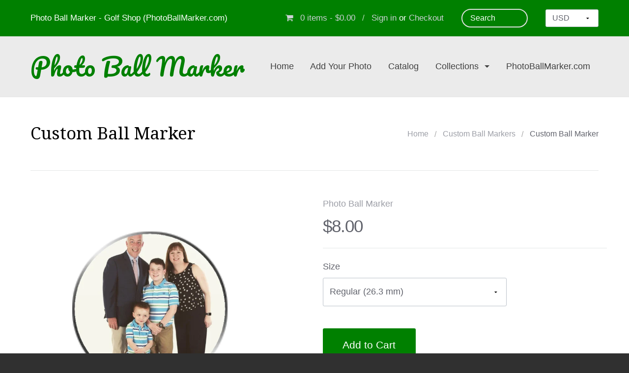

--- FILE ---
content_type: text/html; charset=utf-8
request_url: https://shop.photoballmarker.com/products/sj7tppt-203
body_size: 15701
content:
<!DOCTYPE html>

























































<!-- Providence 4.6.1 Shopify theme by Empyre - http://empy.re -->
<!-- Proudly powered by Shopify - http://empy.re/shopify -->

<html class="no-js">
  <head>
    


<!-- Global site tag (gtag.js) - Google AdWords: 963167196 -->
<script async src="https://www.googletagmanager.com/gtag/js?id=AW-963167196"></script>
<script>
  window.dataLayer = window.dataLayer || [];
  function gtag(){dataLayer.push(arguments);}
  gtag('js', new Date());

  gtag('config', 'AW-963167196');
</script>


    <meta name="google-site-verification" content="DgMTZUJI4pO_YU5G9yyUPuj0ME5nvQ0g6cLWTvfj6Ug" />
    
<meta charset="utf-8">
<meta http-equiv="X-UA-Compatible" content="IE=edge,chrome=1">
<meta name="viewport" content="width=device-width, initial-scale=1">



<title>Custom Ball Marker | Photo Ball Marker</title>



  <meta name="description" content="Upload and edit your photo to build your custom golf ball marker.">




  <meta property="og:type" content="product">
  <meta property="og:title" content="Custom Ball Marker">
  <meta property="og:url" content="https://shop.photoballmarker.com/products/sj7tppt-203">
  <meta property="og:description" content="Upload and edit your photo to build your custom golf ball marker.">
  
    <meta property="og:image" content="http://shop.photoballmarker.com/cdn/shop/products/4351_CAPTFRON_1569693561.4497_grande.jpg?v=1569693564">
    <meta property="og:image:secure_url" content="https://shop.photoballmarker.com/cdn/shop/products/4351_CAPTFRON_1569693561.4497_grande.jpg?v=1569693564">
  
  <meta property="og:price:amount" content="8.00">
  <meta property="og:price:currency" content="USD">

<meta property="og:site_name" content="Photo Ball Marker">



  <meta name="twitter:card" content="summary">



  <meta name="twitter:title" content="Custom Ball Marker">
  <meta name="twitter:description" content="Upload and edit your photo to build your custom golf ball marker.">
  <meta name="twitter:image" content="https://shop.photoballmarker.com/cdn/shop/products/4351_CAPTFRON_1569693561.4497_large.jpg?v=1569693564">
  <meta name="twitter:image:width" content="480">
  <meta name="twitter:image:height" content="480">



<link rel="canonical" href="https://shop.photoballmarker.com/products/sj7tppt-203">


  <link rel="shortcut icon" href="//shop.photoballmarker.com/cdn/shop/t/25/assets/favicon.png?v=38696845848450489771483730946" type="image/png" />
  
    <link href="//maxcdn.bootstrapcdn.com/font-awesome/4.5.0/css/font-awesome.min.css" rel="stylesheet" type="text/css" media="all" />

<link href="//shop.photoballmarker.com/cdn/shop/t/25/assets/vendor.min.css?v=39699390629840417891481870034" rel="stylesheet" type="text/css" media="all" />
<link href="//shop.photoballmarker.com/cdn/shop/t/25/assets/app-base.min.css?v=5474884980864643291481870031" rel="stylesheet" type="text/css" media="all" />
<link href="//shop.photoballmarker.com/cdn/shop/t/25/assets/app-settings.scss.css?v=147090221767778533571674756220" rel="stylesheet" type="text/css" media="all" />
<link href="//shop.photoballmarker.com/cdn/shop/t/25/assets/app-custom-styles.scss.css?v=59671943517357843591481870037" rel="stylesheet" type="text/css" media="all" />












<link href="//fonts.googleapis.com/css?family=Pacifico" rel="stylesheet" type="text/css">

<link href="//fonts.googleapis.com/css?family=Droid+Serif" rel="stylesheet" type="text/css">

    <script src="//shop.photoballmarker.com/cdn/shop/t/25/assets/modernizr.min.js?v=92432291830487789671481870034" type="text/javascript"></script>
<script type="text/javascript">
  var Empyre = Empyre || {};

  Empyre.Theme = {
    name: "Providence",
    version: "4.6.1",
    config: {
      cartType: "default",
      currencyFormat: "money_format",
      debugMode: true,
      indexProductsLimit: 4,
      multicurrencyEnabled: true,
      productQtySelectMax: 10,
      productFIZoomEnabled: false,
      productSetVariantFromSecondary: false,
      productUnavailablePriceStyle: "integer"
    },
    current: {
      article: null,
      product: {"id":4167345242179,"title":"Custom Ball Marker","handle":"sj7tppt-203","description":"\u003cdiv id=\"QSMZ_NObutton_6692\"\u003e\u003c\/div\u003e\u003cp\u003eUpload and edit your photo to build your custom golf ball marker.\u003c\/p\u003e","published_at":"2019-09-28T10:59:23-07:00","created_at":"2019-09-28T10:59:23-07:00","vendor":"Photo Ball Marker","type":"Custom Ball Markers","tags":["hideme"],"price":800,"price_min":800,"price_max":1200,"available":true,"price_varies":true,"compare_at_price":null,"compare_at_price_min":0,"compare_at_price_max":0,"compare_at_price_varies":false,"variants":[{"id":30296225153091,"title":"Regular (26.3 mm)","option1":"Regular (26.3 mm)","option2":null,"option3":null,"sku":"","requires_shipping":true,"taxable":false,"featured_image":null,"available":true,"name":"Custom Ball Marker - Regular (26.3 mm)","public_title":"Regular (26.3 mm)","options":["Regular (26.3 mm)"],"price":800,"weight":9,"compare_at_price":null,"inventory_quantity":0,"inventory_management":null,"inventory_policy":"deny","barcode":"","requires_selling_plan":false,"selling_plan_allocations":[]},{"id":30296225185859,"title":"Jumbo (40 mm)","option1":"Jumbo (40 mm)","option2":null,"option3":null,"sku":"","requires_shipping":true,"taxable":false,"featured_image":null,"available":true,"name":"Custom Ball Marker - Jumbo (40 mm)","public_title":"Jumbo (40 mm)","options":["Jumbo (40 mm)"],"price":1200,"weight":17,"compare_at_price":null,"inventory_quantity":1,"inventory_management":null,"inventory_policy":"deny","barcode":"","requires_selling_plan":false,"selling_plan_allocations":[]}],"images":["\/\/shop.photoballmarker.com\/cdn\/shop\/products\/4351_CAPTFRON_1569693561.4497.jpg?v=1569693564"],"featured_image":"\/\/shop.photoballmarker.com\/cdn\/shop\/products\/4351_CAPTFRON_1569693561.4497.jpg?v=1569693564","options":["Size"],"media":[{"alt":null,"id":2574138638403,"position":1,"preview_image":{"aspect_ratio":1.143,"height":700,"width":800,"src":"\/\/shop.photoballmarker.com\/cdn\/shop\/products\/4351_CAPTFRON_1569693561.4497.jpg?v=1569693564"},"aspect_ratio":1.143,"height":700,"media_type":"image","src":"\/\/shop.photoballmarker.com\/cdn\/shop\/products\/4351_CAPTFRON_1569693561.4497.jpg?v=1569693564","width":800}],"requires_selling_plan":false,"selling_plan_groups":[],"content":"\u003cdiv id=\"QSMZ_NObutton_6692\"\u003e\u003c\/div\u003e\u003cp\u003eUpload and edit your photo to build your custom golf ball marker.\u003c\/p\u003e"},
      collection: null,
      customerLoggedIn: false
    },
    shop: {
      currency: "USD",
      defaultCurrency: "USD" || "USD",
      domain: "shop.photoballmarker.com",
      moneyFormat: "${{amount}}",
      moneyWithCurrencyFormat: "${{amount}} USD",
      name: "Photo Ball Marker",
      url: "https://shop.photoballmarker.com"
    },
    locale: {
      cart: {
        ajax: {
          addError: "An error has occurred. {{ product_title }} could not be added to your cart.",
          addSuccess: "{{ product_title }} {{ variant_title }} has been added to your cart (x{{ product_quantity }}). {{ view_cart_link }}",
          addWithVariants: "{{ product_title }} has multiple variants. Please visit the product detail page to select your preference. {{ view_product_link }}",
          viewCartLink: "View Cart",
          viewProductLink: "View Product Details"
        },
        item_count: {
          zero: "0 items",
          one: "1 item",
          other: "{{ count }} items"
        },
        removeItemPrompt: "Are you sure you want to remove {{ product_title }} {{ variant_title }} from your cart?"
      },
      orderNotes: {
        add: "Add Note",
        edit: "Edit Note",
        save: "Save Note"
      },
      products: {
        addToCart: "Add to Cart",
        addToCartAdding: "Adding",
        soldOut: "Sold Out",
        unavailable: "Unavailable"
      },
      shippingCalculator: {
        findRates: "Find Rates",
        searching: "Searching",
        rates: {
          zero: "There are currently no rates available for {{ destination }}. Please contact us for more information.",
          one: "Shipping to {{ destination }}:",
          other: "There are {{ count }} rates available for {{ destination }} (you will be able to select your preferred method during checkout):"
        }
      }
    }
  };
</script>
    <script>/*storm-design*/var Shopify = Shopify || {};Shopify.$CheckOutElements = '.storm-checkout,#cart-checkout,[href$="checkout"],[name="checkout"] ';/*/storm-design*/</script> 
 <script>window.performance && window.performance.mark && window.performance.mark('shopify.content_for_header.start');</script><meta id="shopify-digital-wallet" name="shopify-digital-wallet" content="/16163693/digital_wallets/dialog">
<meta name="shopify-checkout-api-token" content="ef95f441f95c53e239d43040722bf48e">
<meta id="in-context-paypal-metadata" data-shop-id="16163693" data-venmo-supported="false" data-environment="production" data-locale="en_US" data-paypal-v4="true" data-currency="USD">
<link rel="alternate" type="application/json+oembed" href="https://shop.photoballmarker.com/products/sj7tppt-203.oembed">
<script async="async" src="/checkouts/internal/preloads.js?locale=en-US"></script>
<link rel="preconnect" href="https://shop.app" crossorigin="anonymous">
<script async="async" src="https://shop.app/checkouts/internal/preloads.js?locale=en-US&shop_id=16163693" crossorigin="anonymous"></script>
<script id="apple-pay-shop-capabilities" type="application/json">{"shopId":16163693,"countryCode":"US","currencyCode":"USD","merchantCapabilities":["supports3DS"],"merchantId":"gid:\/\/shopify\/Shop\/16163693","merchantName":"Photo Ball Marker","requiredBillingContactFields":["postalAddress","email"],"requiredShippingContactFields":["postalAddress","email"],"shippingType":"shipping","supportedNetworks":["visa","masterCard","amex","discover","elo","jcb"],"total":{"type":"pending","label":"Photo Ball Marker","amount":"1.00"},"shopifyPaymentsEnabled":true,"supportsSubscriptions":true}</script>
<script id="shopify-features" type="application/json">{"accessToken":"ef95f441f95c53e239d43040722bf48e","betas":["rich-media-storefront-analytics"],"domain":"shop.photoballmarker.com","predictiveSearch":true,"shopId":16163693,"locale":"en"}</script>
<script>var Shopify = Shopify || {};
Shopify.shop = "photo-ball-marker.myshopify.com";
Shopify.locale = "en";
Shopify.currency = {"active":"USD","rate":"1.0"};
Shopify.country = "US";
Shopify.theme = {"name":"PhotoBallMarker","id":156446150,"schema_name":null,"schema_version":null,"theme_store_id":587,"role":"main"};
Shopify.theme.handle = "null";
Shopify.theme.style = {"id":null,"handle":null};
Shopify.cdnHost = "shop.photoballmarker.com/cdn";
Shopify.routes = Shopify.routes || {};
Shopify.routes.root = "/";</script>
<script type="module">!function(o){(o.Shopify=o.Shopify||{}).modules=!0}(window);</script>
<script>!function(o){function n(){var o=[];function n(){o.push(Array.prototype.slice.apply(arguments))}return n.q=o,n}var t=o.Shopify=o.Shopify||{};t.loadFeatures=n(),t.autoloadFeatures=n()}(window);</script>
<script>
  window.ShopifyPay = window.ShopifyPay || {};
  window.ShopifyPay.apiHost = "shop.app\/pay";
  window.ShopifyPay.redirectState = null;
</script>
<script id="shop-js-analytics" type="application/json">{"pageType":"product"}</script>
<script defer="defer" async type="module" src="//shop.photoballmarker.com/cdn/shopifycloud/shop-js/modules/v2/client.init-shop-cart-sync_BApSsMSl.en.esm.js"></script>
<script defer="defer" async type="module" src="//shop.photoballmarker.com/cdn/shopifycloud/shop-js/modules/v2/chunk.common_CBoos6YZ.esm.js"></script>
<script type="module">
  await import("//shop.photoballmarker.com/cdn/shopifycloud/shop-js/modules/v2/client.init-shop-cart-sync_BApSsMSl.en.esm.js");
await import("//shop.photoballmarker.com/cdn/shopifycloud/shop-js/modules/v2/chunk.common_CBoos6YZ.esm.js");

  window.Shopify.SignInWithShop?.initShopCartSync?.({"fedCMEnabled":true,"windoidEnabled":true});

</script>
<script>
  window.Shopify = window.Shopify || {};
  if (!window.Shopify.featureAssets) window.Shopify.featureAssets = {};
  window.Shopify.featureAssets['shop-js'] = {"shop-cart-sync":["modules/v2/client.shop-cart-sync_DJczDl9f.en.esm.js","modules/v2/chunk.common_CBoos6YZ.esm.js"],"init-fed-cm":["modules/v2/client.init-fed-cm_BzwGC0Wi.en.esm.js","modules/v2/chunk.common_CBoos6YZ.esm.js"],"init-windoid":["modules/v2/client.init-windoid_BS26ThXS.en.esm.js","modules/v2/chunk.common_CBoos6YZ.esm.js"],"init-shop-email-lookup-coordinator":["modules/v2/client.init-shop-email-lookup-coordinator_DFwWcvrS.en.esm.js","modules/v2/chunk.common_CBoos6YZ.esm.js"],"shop-cash-offers":["modules/v2/client.shop-cash-offers_DthCPNIO.en.esm.js","modules/v2/chunk.common_CBoos6YZ.esm.js","modules/v2/chunk.modal_Bu1hFZFC.esm.js"],"shop-button":["modules/v2/client.shop-button_D_JX508o.en.esm.js","modules/v2/chunk.common_CBoos6YZ.esm.js"],"shop-toast-manager":["modules/v2/client.shop-toast-manager_tEhgP2F9.en.esm.js","modules/v2/chunk.common_CBoos6YZ.esm.js"],"avatar":["modules/v2/client.avatar_BTnouDA3.en.esm.js"],"pay-button":["modules/v2/client.pay-button_BuNmcIr_.en.esm.js","modules/v2/chunk.common_CBoos6YZ.esm.js"],"init-shop-cart-sync":["modules/v2/client.init-shop-cart-sync_BApSsMSl.en.esm.js","modules/v2/chunk.common_CBoos6YZ.esm.js"],"shop-login-button":["modules/v2/client.shop-login-button_DwLgFT0K.en.esm.js","modules/v2/chunk.common_CBoos6YZ.esm.js","modules/v2/chunk.modal_Bu1hFZFC.esm.js"],"init-customer-accounts-sign-up":["modules/v2/client.init-customer-accounts-sign-up_TlVCiykN.en.esm.js","modules/v2/client.shop-login-button_DwLgFT0K.en.esm.js","modules/v2/chunk.common_CBoos6YZ.esm.js","modules/v2/chunk.modal_Bu1hFZFC.esm.js"],"init-shop-for-new-customer-accounts":["modules/v2/client.init-shop-for-new-customer-accounts_DrjXSI53.en.esm.js","modules/v2/client.shop-login-button_DwLgFT0K.en.esm.js","modules/v2/chunk.common_CBoos6YZ.esm.js","modules/v2/chunk.modal_Bu1hFZFC.esm.js"],"init-customer-accounts":["modules/v2/client.init-customer-accounts_C0Oh2ljF.en.esm.js","modules/v2/client.shop-login-button_DwLgFT0K.en.esm.js","modules/v2/chunk.common_CBoos6YZ.esm.js","modules/v2/chunk.modal_Bu1hFZFC.esm.js"],"shop-follow-button":["modules/v2/client.shop-follow-button_C5D3XtBb.en.esm.js","modules/v2/chunk.common_CBoos6YZ.esm.js","modules/v2/chunk.modal_Bu1hFZFC.esm.js"],"checkout-modal":["modules/v2/client.checkout-modal_8TC_1FUY.en.esm.js","modules/v2/chunk.common_CBoos6YZ.esm.js","modules/v2/chunk.modal_Bu1hFZFC.esm.js"],"lead-capture":["modules/v2/client.lead-capture_D-pmUjp9.en.esm.js","modules/v2/chunk.common_CBoos6YZ.esm.js","modules/v2/chunk.modal_Bu1hFZFC.esm.js"],"shop-login":["modules/v2/client.shop-login_BmtnoEUo.en.esm.js","modules/v2/chunk.common_CBoos6YZ.esm.js","modules/v2/chunk.modal_Bu1hFZFC.esm.js"],"payment-terms":["modules/v2/client.payment-terms_BHOWV7U_.en.esm.js","modules/v2/chunk.common_CBoos6YZ.esm.js","modules/v2/chunk.modal_Bu1hFZFC.esm.js"]};
</script>
<script id="__st">var __st={"a":16163693,"offset":-28800,"reqid":"aa376a83-ece7-49d4-a1a6-dd3adec909f9-1768918563","pageurl":"shop.photoballmarker.com\/products\/sj7tppt-203","u":"dd2afc3ea863","p":"product","rtyp":"product","rid":4167345242179};</script>
<script>window.ShopifyPaypalV4VisibilityTracking = true;</script>
<script id="captcha-bootstrap">!function(){'use strict';const t='contact',e='account',n='new_comment',o=[[t,t],['blogs',n],['comments',n],[t,'customer']],c=[[e,'customer_login'],[e,'guest_login'],[e,'recover_customer_password'],[e,'create_customer']],r=t=>t.map((([t,e])=>`form[action*='/${t}']:not([data-nocaptcha='true']) input[name='form_type'][value='${e}']`)).join(','),a=t=>()=>t?[...document.querySelectorAll(t)].map((t=>t.form)):[];function s(){const t=[...o],e=r(t);return a(e)}const i='password',u='form_key',d=['recaptcha-v3-token','g-recaptcha-response','h-captcha-response',i],f=()=>{try{return window.sessionStorage}catch{return}},m='__shopify_v',_=t=>t.elements[u];function p(t,e,n=!1){try{const o=window.sessionStorage,c=JSON.parse(o.getItem(e)),{data:r}=function(t){const{data:e,action:n}=t;return t[m]||n?{data:e,action:n}:{data:t,action:n}}(c);for(const[e,n]of Object.entries(r))t.elements[e]&&(t.elements[e].value=n);n&&o.removeItem(e)}catch(o){console.error('form repopulation failed',{error:o})}}const l='form_type',E='cptcha';function T(t){t.dataset[E]=!0}const w=window,h=w.document,L='Shopify',v='ce_forms',y='captcha';let A=!1;((t,e)=>{const n=(g='f06e6c50-85a8-45c8-87d0-21a2b65856fe',I='https://cdn.shopify.com/shopifycloud/storefront-forms-hcaptcha/ce_storefront_forms_captcha_hcaptcha.v1.5.2.iife.js',D={infoText:'Protected by hCaptcha',privacyText:'Privacy',termsText:'Terms'},(t,e,n)=>{const o=w[L][v],c=o.bindForm;if(c)return c(t,g,e,D).then(n);var r;o.q.push([[t,g,e,D],n]),r=I,A||(h.body.append(Object.assign(h.createElement('script'),{id:'captcha-provider',async:!0,src:r})),A=!0)});var g,I,D;w[L]=w[L]||{},w[L][v]=w[L][v]||{},w[L][v].q=[],w[L][y]=w[L][y]||{},w[L][y].protect=function(t,e){n(t,void 0,e),T(t)},Object.freeze(w[L][y]),function(t,e,n,w,h,L){const[v,y,A,g]=function(t,e,n){const i=e?o:[],u=t?c:[],d=[...i,...u],f=r(d),m=r(i),_=r(d.filter((([t,e])=>n.includes(e))));return[a(f),a(m),a(_),s()]}(w,h,L),I=t=>{const e=t.target;return e instanceof HTMLFormElement?e:e&&e.form},D=t=>v().includes(t);t.addEventListener('submit',(t=>{const e=I(t);if(!e)return;const n=D(e)&&!e.dataset.hcaptchaBound&&!e.dataset.recaptchaBound,o=_(e),c=g().includes(e)&&(!o||!o.value);(n||c)&&t.preventDefault(),c&&!n&&(function(t){try{if(!f())return;!function(t){const e=f();if(!e)return;const n=_(t);if(!n)return;const o=n.value;o&&e.removeItem(o)}(t);const e=Array.from(Array(32),(()=>Math.random().toString(36)[2])).join('');!function(t,e){_(t)||t.append(Object.assign(document.createElement('input'),{type:'hidden',name:u})),t.elements[u].value=e}(t,e),function(t,e){const n=f();if(!n)return;const o=[...t.querySelectorAll(`input[type='${i}']`)].map((({name:t})=>t)),c=[...d,...o],r={};for(const[a,s]of new FormData(t).entries())c.includes(a)||(r[a]=s);n.setItem(e,JSON.stringify({[m]:1,action:t.action,data:r}))}(t,e)}catch(e){console.error('failed to persist form',e)}}(e),e.submit())}));const S=(t,e)=>{t&&!t.dataset[E]&&(n(t,e.some((e=>e===t))),T(t))};for(const o of['focusin','change'])t.addEventListener(o,(t=>{const e=I(t);D(e)&&S(e,y())}));const B=e.get('form_key'),M=e.get(l),P=B&&M;t.addEventListener('DOMContentLoaded',(()=>{const t=y();if(P)for(const e of t)e.elements[l].value===M&&p(e,B);[...new Set([...A(),...v().filter((t=>'true'===t.dataset.shopifyCaptcha))])].forEach((e=>S(e,t)))}))}(h,new URLSearchParams(w.location.search),n,t,e,['guest_login'])})(!0,!0)}();</script>
<script integrity="sha256-4kQ18oKyAcykRKYeNunJcIwy7WH5gtpwJnB7kiuLZ1E=" data-source-attribution="shopify.loadfeatures" defer="defer" src="//shop.photoballmarker.com/cdn/shopifycloud/storefront/assets/storefront/load_feature-a0a9edcb.js" crossorigin="anonymous"></script>
<script crossorigin="anonymous" defer="defer" src="//shop.photoballmarker.com/cdn/shopifycloud/storefront/assets/shopify_pay/storefront-65b4c6d7.js?v=20250812"></script>
<script data-source-attribution="shopify.dynamic_checkout.dynamic.init">var Shopify=Shopify||{};Shopify.PaymentButton=Shopify.PaymentButton||{isStorefrontPortableWallets:!0,init:function(){window.Shopify.PaymentButton.init=function(){};var t=document.createElement("script");t.src="https://shop.photoballmarker.com/cdn/shopifycloud/portable-wallets/latest/portable-wallets.en.js",t.type="module",document.head.appendChild(t)}};
</script>
<script data-source-attribution="shopify.dynamic_checkout.buyer_consent">
  function portableWalletsHideBuyerConsent(e){var t=document.getElementById("shopify-buyer-consent"),n=document.getElementById("shopify-subscription-policy-button");t&&n&&(t.classList.add("hidden"),t.setAttribute("aria-hidden","true"),n.removeEventListener("click",e))}function portableWalletsShowBuyerConsent(e){var t=document.getElementById("shopify-buyer-consent"),n=document.getElementById("shopify-subscription-policy-button");t&&n&&(t.classList.remove("hidden"),t.removeAttribute("aria-hidden"),n.addEventListener("click",e))}window.Shopify?.PaymentButton&&(window.Shopify.PaymentButton.hideBuyerConsent=portableWalletsHideBuyerConsent,window.Shopify.PaymentButton.showBuyerConsent=portableWalletsShowBuyerConsent);
</script>
<script data-source-attribution="shopify.dynamic_checkout.cart.bootstrap">document.addEventListener("DOMContentLoaded",(function(){function t(){return document.querySelector("shopify-accelerated-checkout-cart, shopify-accelerated-checkout")}if(t())Shopify.PaymentButton.init();else{new MutationObserver((function(e,n){t()&&(Shopify.PaymentButton.init(),n.disconnect())})).observe(document.body,{childList:!0,subtree:!0})}}));
</script>
<link id="shopify-accelerated-checkout-styles" rel="stylesheet" media="screen" href="https://shop.photoballmarker.com/cdn/shopifycloud/portable-wallets/latest/accelerated-checkout-backwards-compat.css" crossorigin="anonymous">
<style id="shopify-accelerated-checkout-cart">
        #shopify-buyer-consent {
  margin-top: 1em;
  display: inline-block;
  width: 100%;
}

#shopify-buyer-consent.hidden {
  display: none;
}

#shopify-subscription-policy-button {
  background: none;
  border: none;
  padding: 0;
  text-decoration: underline;
  font-size: inherit;
  cursor: pointer;
}

#shopify-subscription-policy-button::before {
  box-shadow: none;
}

      </style>

<script>window.performance && window.performance.mark && window.performance.mark('shopify.content_for_header.end');</script>
  <link href="https://monorail-edge.shopifysvc.com" rel="dns-prefetch">
<script>(function(){if ("sendBeacon" in navigator && "performance" in window) {try {var session_token_from_headers = performance.getEntriesByType('navigation')[0].serverTiming.find(x => x.name == '_s').description;} catch {var session_token_from_headers = undefined;}var session_cookie_matches = document.cookie.match(/_shopify_s=([^;]*)/);var session_token_from_cookie = session_cookie_matches && session_cookie_matches.length === 2 ? session_cookie_matches[1] : "";var session_token = session_token_from_headers || session_token_from_cookie || "";function handle_abandonment_event(e) {var entries = performance.getEntries().filter(function(entry) {return /monorail-edge.shopifysvc.com/.test(entry.name);});if (!window.abandonment_tracked && entries.length === 0) {window.abandonment_tracked = true;var currentMs = Date.now();var navigation_start = performance.timing.navigationStart;var payload = {shop_id: 16163693,url: window.location.href,navigation_start,duration: currentMs - navigation_start,session_token,page_type: "product"};window.navigator.sendBeacon("https://monorail-edge.shopifysvc.com/v1/produce", JSON.stringify({schema_id: "online_store_buyer_site_abandonment/1.1",payload: payload,metadata: {event_created_at_ms: currentMs,event_sent_at_ms: currentMs}}));}}window.addEventListener('pagehide', handle_abandonment_event);}}());</script>
<script id="web-pixels-manager-setup">(function e(e,d,r,n,o){if(void 0===o&&(o={}),!Boolean(null===(a=null===(i=window.Shopify)||void 0===i?void 0:i.analytics)||void 0===a?void 0:a.replayQueue)){var i,a;window.Shopify=window.Shopify||{};var t=window.Shopify;t.analytics=t.analytics||{};var s=t.analytics;s.replayQueue=[],s.publish=function(e,d,r){return s.replayQueue.push([e,d,r]),!0};try{self.performance.mark("wpm:start")}catch(e){}var l=function(){var e={modern:/Edge?\/(1{2}[4-9]|1[2-9]\d|[2-9]\d{2}|\d{4,})\.\d+(\.\d+|)|Firefox\/(1{2}[4-9]|1[2-9]\d|[2-9]\d{2}|\d{4,})\.\d+(\.\d+|)|Chrom(ium|e)\/(9{2}|\d{3,})\.\d+(\.\d+|)|(Maci|X1{2}).+ Version\/(15\.\d+|(1[6-9]|[2-9]\d|\d{3,})\.\d+)([,.]\d+|)( \(\w+\)|)( Mobile\/\w+|) Safari\/|Chrome.+OPR\/(9{2}|\d{3,})\.\d+\.\d+|(CPU[ +]OS|iPhone[ +]OS|CPU[ +]iPhone|CPU IPhone OS|CPU iPad OS)[ +]+(15[._]\d+|(1[6-9]|[2-9]\d|\d{3,})[._]\d+)([._]\d+|)|Android:?[ /-](13[3-9]|1[4-9]\d|[2-9]\d{2}|\d{4,})(\.\d+|)(\.\d+|)|Android.+Firefox\/(13[5-9]|1[4-9]\d|[2-9]\d{2}|\d{4,})\.\d+(\.\d+|)|Android.+Chrom(ium|e)\/(13[3-9]|1[4-9]\d|[2-9]\d{2}|\d{4,})\.\d+(\.\d+|)|SamsungBrowser\/([2-9]\d|\d{3,})\.\d+/,legacy:/Edge?\/(1[6-9]|[2-9]\d|\d{3,})\.\d+(\.\d+|)|Firefox\/(5[4-9]|[6-9]\d|\d{3,})\.\d+(\.\d+|)|Chrom(ium|e)\/(5[1-9]|[6-9]\d|\d{3,})\.\d+(\.\d+|)([\d.]+$|.*Safari\/(?![\d.]+ Edge\/[\d.]+$))|(Maci|X1{2}).+ Version\/(10\.\d+|(1[1-9]|[2-9]\d|\d{3,})\.\d+)([,.]\d+|)( \(\w+\)|)( Mobile\/\w+|) Safari\/|Chrome.+OPR\/(3[89]|[4-9]\d|\d{3,})\.\d+\.\d+|(CPU[ +]OS|iPhone[ +]OS|CPU[ +]iPhone|CPU IPhone OS|CPU iPad OS)[ +]+(10[._]\d+|(1[1-9]|[2-9]\d|\d{3,})[._]\d+)([._]\d+|)|Android:?[ /-](13[3-9]|1[4-9]\d|[2-9]\d{2}|\d{4,})(\.\d+|)(\.\d+|)|Mobile Safari.+OPR\/([89]\d|\d{3,})\.\d+\.\d+|Android.+Firefox\/(13[5-9]|1[4-9]\d|[2-9]\d{2}|\d{4,})\.\d+(\.\d+|)|Android.+Chrom(ium|e)\/(13[3-9]|1[4-9]\d|[2-9]\d{2}|\d{4,})\.\d+(\.\d+|)|Android.+(UC? ?Browser|UCWEB|U3)[ /]?(15\.([5-9]|\d{2,})|(1[6-9]|[2-9]\d|\d{3,})\.\d+)\.\d+|SamsungBrowser\/(5\.\d+|([6-9]|\d{2,})\.\d+)|Android.+MQ{2}Browser\/(14(\.(9|\d{2,})|)|(1[5-9]|[2-9]\d|\d{3,})(\.\d+|))(\.\d+|)|K[Aa][Ii]OS\/(3\.\d+|([4-9]|\d{2,})\.\d+)(\.\d+|)/},d=e.modern,r=e.legacy,n=navigator.userAgent;return n.match(d)?"modern":n.match(r)?"legacy":"unknown"}(),u="modern"===l?"modern":"legacy",c=(null!=n?n:{modern:"",legacy:""})[u],f=function(e){return[e.baseUrl,"/wpm","/b",e.hashVersion,"modern"===e.buildTarget?"m":"l",".js"].join("")}({baseUrl:d,hashVersion:r,buildTarget:u}),m=function(e){var d=e.version,r=e.bundleTarget,n=e.surface,o=e.pageUrl,i=e.monorailEndpoint;return{emit:function(e){var a=e.status,t=e.errorMsg,s=(new Date).getTime(),l=JSON.stringify({metadata:{event_sent_at_ms:s},events:[{schema_id:"web_pixels_manager_load/3.1",payload:{version:d,bundle_target:r,page_url:o,status:a,surface:n,error_msg:t},metadata:{event_created_at_ms:s}}]});if(!i)return console&&console.warn&&console.warn("[Web Pixels Manager] No Monorail endpoint provided, skipping logging."),!1;try{return self.navigator.sendBeacon.bind(self.navigator)(i,l)}catch(e){}var u=new XMLHttpRequest;try{return u.open("POST",i,!0),u.setRequestHeader("Content-Type","text/plain"),u.send(l),!0}catch(e){return console&&console.warn&&console.warn("[Web Pixels Manager] Got an unhandled error while logging to Monorail."),!1}}}}({version:r,bundleTarget:l,surface:e.surface,pageUrl:self.location.href,monorailEndpoint:e.monorailEndpoint});try{o.browserTarget=l,function(e){var d=e.src,r=e.async,n=void 0===r||r,o=e.onload,i=e.onerror,a=e.sri,t=e.scriptDataAttributes,s=void 0===t?{}:t,l=document.createElement("script"),u=document.querySelector("head"),c=document.querySelector("body");if(l.async=n,l.src=d,a&&(l.integrity=a,l.crossOrigin="anonymous"),s)for(var f in s)if(Object.prototype.hasOwnProperty.call(s,f))try{l.dataset[f]=s[f]}catch(e){}if(o&&l.addEventListener("load",o),i&&l.addEventListener("error",i),u)u.appendChild(l);else{if(!c)throw new Error("Did not find a head or body element to append the script");c.appendChild(l)}}({src:f,async:!0,onload:function(){if(!function(){var e,d;return Boolean(null===(d=null===(e=window.Shopify)||void 0===e?void 0:e.analytics)||void 0===d?void 0:d.initialized)}()){var d=window.webPixelsManager.init(e)||void 0;if(d){var r=window.Shopify.analytics;r.replayQueue.forEach((function(e){var r=e[0],n=e[1],o=e[2];d.publishCustomEvent(r,n,o)})),r.replayQueue=[],r.publish=d.publishCustomEvent,r.visitor=d.visitor,r.initialized=!0}}},onerror:function(){return m.emit({status:"failed",errorMsg:"".concat(f," has failed to load")})},sri:function(e){var d=/^sha384-[A-Za-z0-9+/=]+$/;return"string"==typeof e&&d.test(e)}(c)?c:"",scriptDataAttributes:o}),m.emit({status:"loading"})}catch(e){m.emit({status:"failed",errorMsg:(null==e?void 0:e.message)||"Unknown error"})}}})({shopId: 16163693,storefrontBaseUrl: "https://shop.photoballmarker.com",extensionsBaseUrl: "https://extensions.shopifycdn.com/cdn/shopifycloud/web-pixels-manager",monorailEndpoint: "https://monorail-edge.shopifysvc.com/unstable/produce_batch",surface: "storefront-renderer",enabledBetaFlags: ["2dca8a86"],webPixelsConfigList: [{"id":"63865001","eventPayloadVersion":"v1","runtimeContext":"LAX","scriptVersion":"1","type":"CUSTOM","privacyPurposes":["MARKETING"],"name":"Meta pixel (migrated)"},{"id":"95027369","eventPayloadVersion":"v1","runtimeContext":"LAX","scriptVersion":"1","type":"CUSTOM","privacyPurposes":["ANALYTICS"],"name":"Google Analytics tag (migrated)"},{"id":"shopify-app-pixel","configuration":"{}","eventPayloadVersion":"v1","runtimeContext":"STRICT","scriptVersion":"0450","apiClientId":"shopify-pixel","type":"APP","privacyPurposes":["ANALYTICS","MARKETING"]},{"id":"shopify-custom-pixel","eventPayloadVersion":"v1","runtimeContext":"LAX","scriptVersion":"0450","apiClientId":"shopify-pixel","type":"CUSTOM","privacyPurposes":["ANALYTICS","MARKETING"]}],isMerchantRequest: false,initData: {"shop":{"name":"Photo Ball Marker","paymentSettings":{"currencyCode":"USD"},"myshopifyDomain":"photo-ball-marker.myshopify.com","countryCode":"US","storefrontUrl":"https:\/\/shop.photoballmarker.com"},"customer":null,"cart":null,"checkout":null,"productVariants":[{"price":{"amount":8.0,"currencyCode":"USD"},"product":{"title":"Custom Ball Marker","vendor":"Photo Ball Marker","id":"4167345242179","untranslatedTitle":"Custom Ball Marker","url":"\/products\/sj7tppt-203","type":"Custom Ball Markers"},"id":"30296225153091","image":{"src":"\/\/shop.photoballmarker.com\/cdn\/shop\/products\/4351_CAPTFRON_1569693561.4497.jpg?v=1569693564"},"sku":"","title":"Regular (26.3 mm)","untranslatedTitle":"Regular (26.3 mm)"},{"price":{"amount":12.0,"currencyCode":"USD"},"product":{"title":"Custom Ball Marker","vendor":"Photo Ball Marker","id":"4167345242179","untranslatedTitle":"Custom Ball Marker","url":"\/products\/sj7tppt-203","type":"Custom Ball Markers"},"id":"30296225185859","image":{"src":"\/\/shop.photoballmarker.com\/cdn\/shop\/products\/4351_CAPTFRON_1569693561.4497.jpg?v=1569693564"},"sku":"","title":"Jumbo (40 mm)","untranslatedTitle":"Jumbo (40 mm)"}],"purchasingCompany":null},},"https://shop.photoballmarker.com/cdn","fcfee988w5aeb613cpc8e4bc33m6693e112",{"modern":"","legacy":""},{"shopId":"16163693","storefrontBaseUrl":"https:\/\/shop.photoballmarker.com","extensionBaseUrl":"https:\/\/extensions.shopifycdn.com\/cdn\/shopifycloud\/web-pixels-manager","surface":"storefront-renderer","enabledBetaFlags":"[\"2dca8a86\"]","isMerchantRequest":"false","hashVersion":"fcfee988w5aeb613cpc8e4bc33m6693e112","publish":"custom","events":"[[\"page_viewed\",{}],[\"product_viewed\",{\"productVariant\":{\"price\":{\"amount\":8.0,\"currencyCode\":\"USD\"},\"product\":{\"title\":\"Custom Ball Marker\",\"vendor\":\"Photo Ball Marker\",\"id\":\"4167345242179\",\"untranslatedTitle\":\"Custom Ball Marker\",\"url\":\"\/products\/sj7tppt-203\",\"type\":\"Custom Ball Markers\"},\"id\":\"30296225153091\",\"image\":{\"src\":\"\/\/shop.photoballmarker.com\/cdn\/shop\/products\/4351_CAPTFRON_1569693561.4497.jpg?v=1569693564\"},\"sku\":\"\",\"title\":\"Regular (26.3 mm)\",\"untranslatedTitle\":\"Regular (26.3 mm)\"}}]]"});</script><script>
  window.ShopifyAnalytics = window.ShopifyAnalytics || {};
  window.ShopifyAnalytics.meta = window.ShopifyAnalytics.meta || {};
  window.ShopifyAnalytics.meta.currency = 'USD';
  var meta = {"product":{"id":4167345242179,"gid":"gid:\/\/shopify\/Product\/4167345242179","vendor":"Photo Ball Marker","type":"Custom Ball Markers","handle":"sj7tppt-203","variants":[{"id":30296225153091,"price":800,"name":"Custom Ball Marker - Regular (26.3 mm)","public_title":"Regular (26.3 mm)","sku":""},{"id":30296225185859,"price":1200,"name":"Custom Ball Marker - Jumbo (40 mm)","public_title":"Jumbo (40 mm)","sku":""}],"remote":false},"page":{"pageType":"product","resourceType":"product","resourceId":4167345242179,"requestId":"aa376a83-ece7-49d4-a1a6-dd3adec909f9-1768918563"}};
  for (var attr in meta) {
    window.ShopifyAnalytics.meta[attr] = meta[attr];
  }
</script>
<script class="analytics">
  (function () {
    var customDocumentWrite = function(content) {
      var jquery = null;

      if (window.jQuery) {
        jquery = window.jQuery;
      } else if (window.Checkout && window.Checkout.$) {
        jquery = window.Checkout.$;
      }

      if (jquery) {
        jquery('body').append(content);
      }
    };

    var hasLoggedConversion = function(token) {
      if (token) {
        return document.cookie.indexOf('loggedConversion=' + token) !== -1;
      }
      return false;
    }

    var setCookieIfConversion = function(token) {
      if (token) {
        var twoMonthsFromNow = new Date(Date.now());
        twoMonthsFromNow.setMonth(twoMonthsFromNow.getMonth() + 2);

        document.cookie = 'loggedConversion=' + token + '; expires=' + twoMonthsFromNow;
      }
    }

    var trekkie = window.ShopifyAnalytics.lib = window.trekkie = window.trekkie || [];
    if (trekkie.integrations) {
      return;
    }
    trekkie.methods = [
      'identify',
      'page',
      'ready',
      'track',
      'trackForm',
      'trackLink'
    ];
    trekkie.factory = function(method) {
      return function() {
        var args = Array.prototype.slice.call(arguments);
        args.unshift(method);
        trekkie.push(args);
        return trekkie;
      };
    };
    for (var i = 0; i < trekkie.methods.length; i++) {
      var key = trekkie.methods[i];
      trekkie[key] = trekkie.factory(key);
    }
    trekkie.load = function(config) {
      trekkie.config = config || {};
      trekkie.config.initialDocumentCookie = document.cookie;
      var first = document.getElementsByTagName('script')[0];
      var script = document.createElement('script');
      script.type = 'text/javascript';
      script.onerror = function(e) {
        var scriptFallback = document.createElement('script');
        scriptFallback.type = 'text/javascript';
        scriptFallback.onerror = function(error) {
                var Monorail = {
      produce: function produce(monorailDomain, schemaId, payload) {
        var currentMs = new Date().getTime();
        var event = {
          schema_id: schemaId,
          payload: payload,
          metadata: {
            event_created_at_ms: currentMs,
            event_sent_at_ms: currentMs
          }
        };
        return Monorail.sendRequest("https://" + monorailDomain + "/v1/produce", JSON.stringify(event));
      },
      sendRequest: function sendRequest(endpointUrl, payload) {
        // Try the sendBeacon API
        if (window && window.navigator && typeof window.navigator.sendBeacon === 'function' && typeof window.Blob === 'function' && !Monorail.isIos12()) {
          var blobData = new window.Blob([payload], {
            type: 'text/plain'
          });

          if (window.navigator.sendBeacon(endpointUrl, blobData)) {
            return true;
          } // sendBeacon was not successful

        } // XHR beacon

        var xhr = new XMLHttpRequest();

        try {
          xhr.open('POST', endpointUrl);
          xhr.setRequestHeader('Content-Type', 'text/plain');
          xhr.send(payload);
        } catch (e) {
          console.log(e);
        }

        return false;
      },
      isIos12: function isIos12() {
        return window.navigator.userAgent.lastIndexOf('iPhone; CPU iPhone OS 12_') !== -1 || window.navigator.userAgent.lastIndexOf('iPad; CPU OS 12_') !== -1;
      }
    };
    Monorail.produce('monorail-edge.shopifysvc.com',
      'trekkie_storefront_load_errors/1.1',
      {shop_id: 16163693,
      theme_id: 156446150,
      app_name: "storefront",
      context_url: window.location.href,
      source_url: "//shop.photoballmarker.com/cdn/s/trekkie.storefront.cd680fe47e6c39ca5d5df5f0a32d569bc48c0f27.min.js"});

        };
        scriptFallback.async = true;
        scriptFallback.src = '//shop.photoballmarker.com/cdn/s/trekkie.storefront.cd680fe47e6c39ca5d5df5f0a32d569bc48c0f27.min.js';
        first.parentNode.insertBefore(scriptFallback, first);
      };
      script.async = true;
      script.src = '//shop.photoballmarker.com/cdn/s/trekkie.storefront.cd680fe47e6c39ca5d5df5f0a32d569bc48c0f27.min.js';
      first.parentNode.insertBefore(script, first);
    };
    trekkie.load(
      {"Trekkie":{"appName":"storefront","development":false,"defaultAttributes":{"shopId":16163693,"isMerchantRequest":null,"themeId":156446150,"themeCityHash":"8132631658170930193","contentLanguage":"en","currency":"USD","eventMetadataId":"23bdfe67-21bb-4c70-b0d6-ccdf7f8ab1ce"},"isServerSideCookieWritingEnabled":true,"monorailRegion":"shop_domain","enabledBetaFlags":["65f19447"]},"Session Attribution":{},"S2S":{"facebookCapiEnabled":false,"source":"trekkie-storefront-renderer","apiClientId":580111}}
    );

    var loaded = false;
    trekkie.ready(function() {
      if (loaded) return;
      loaded = true;

      window.ShopifyAnalytics.lib = window.trekkie;

      var originalDocumentWrite = document.write;
      document.write = customDocumentWrite;
      try { window.ShopifyAnalytics.merchantGoogleAnalytics.call(this); } catch(error) {};
      document.write = originalDocumentWrite;

      window.ShopifyAnalytics.lib.page(null,{"pageType":"product","resourceType":"product","resourceId":4167345242179,"requestId":"aa376a83-ece7-49d4-a1a6-dd3adec909f9-1768918563","shopifyEmitted":true});

      var match = window.location.pathname.match(/checkouts\/(.+)\/(thank_you|post_purchase)/)
      var token = match? match[1]: undefined;
      if (!hasLoggedConversion(token)) {
        setCookieIfConversion(token);
        window.ShopifyAnalytics.lib.track("Viewed Product",{"currency":"USD","variantId":30296225153091,"productId":4167345242179,"productGid":"gid:\/\/shopify\/Product\/4167345242179","name":"Custom Ball Marker - Regular (26.3 mm)","price":"8.00","sku":"","brand":"Photo Ball Marker","variant":"Regular (26.3 mm)","category":"Custom Ball Markers","nonInteraction":true,"remote":false},undefined,undefined,{"shopifyEmitted":true});
      window.ShopifyAnalytics.lib.track("monorail:\/\/trekkie_storefront_viewed_product\/1.1",{"currency":"USD","variantId":30296225153091,"productId":4167345242179,"productGid":"gid:\/\/shopify\/Product\/4167345242179","name":"Custom Ball Marker - Regular (26.3 mm)","price":"8.00","sku":"","brand":"Photo Ball Marker","variant":"Regular (26.3 mm)","category":"Custom Ball Markers","nonInteraction":true,"remote":false,"referer":"https:\/\/shop.photoballmarker.com\/products\/sj7tppt-203"});
      }
    });


        var eventsListenerScript = document.createElement('script');
        eventsListenerScript.async = true;
        eventsListenerScript.src = "//shop.photoballmarker.com/cdn/shopifycloud/storefront/assets/shop_events_listener-3da45d37.js";
        document.getElementsByTagName('head')[0].appendChild(eventsListenerScript);

})();</script>
  <script>
  if (!window.ga || (window.ga && typeof window.ga !== 'function')) {
    window.ga = function ga() {
      (window.ga.q = window.ga.q || []).push(arguments);
      if (window.Shopify && window.Shopify.analytics && typeof window.Shopify.analytics.publish === 'function') {
        window.Shopify.analytics.publish("ga_stub_called", {}, {sendTo: "google_osp_migration"});
      }
      console.error("Shopify's Google Analytics stub called with:", Array.from(arguments), "\nSee https://help.shopify.com/manual/promoting-marketing/pixels/pixel-migration#google for more information.");
    };
    if (window.Shopify && window.Shopify.analytics && typeof window.Shopify.analytics.publish === 'function') {
      window.Shopify.analytics.publish("ga_stub_initialized", {}, {sendTo: "google_osp_migration"});
    }
  }
</script>
<script
  defer
  src="https://shop.photoballmarker.com/cdn/shopifycloud/perf-kit/shopify-perf-kit-3.0.4.min.js"
  data-application="storefront-renderer"
  data-shop-id="16163693"
  data-render-region="gcp-us-central1"
  data-page-type="product"
  data-theme-instance-id="156446150"
  data-theme-name=""
  data-theme-version=""
  data-monorail-region="shop_domain"
  data-resource-timing-sampling-rate="10"
  data-shs="true"
  data-shs-beacon="true"
  data-shs-export-with-fetch="true"
  data-shs-logs-sample-rate="1"
  data-shs-beacon-endpoint="https://shop.photoballmarker.com/api/collect"
></script>
</head>

  <body id="custom-ball-marker" class="product" template="product">
    <div id="fb-root"></div>
<script>(function(d, s, id) {
  var js, fjs = d.getElementsByTagName(s)[0];
  if (d.getElementById(id)) return;
  js = d.createElement(s); js.id = id;
  js.src = "//connect.facebook.net/en_US/sdk.js#xfbml=1&version=v2.5";
  fjs.parentNode.insertBefore(js, fjs);
}(document, 'script', 'facebook-jssdk'));</script>
    <!-- BEGIN #notify-bar -->
<div id="notify-bar">
  <div class="message"></div>
  <a href="#" class="close"><i class="fa fa-times"></i></a>
</div>
<!-- /#notify-bar -->

    <div id="app-wrap">
      

<!-- BEGIN #header-actions -->
<div id="header-actions" class="show-for-medium-up">
  <div class="row padded-h">
    <div class="small-12 columns">
      <div class="table">

        <div class="cell">
          <!-- Tagline -->
          
            <p id="brand-tagline" class="no-margin">
              Photo Ball Marker - Golf Shop (PhotoBallMarker.com)
            </p>
          
        </div>

        <div class="cell">
          <p class="no-margin">

            <!-- Cart -->
            <span class="cart">
              

              

              

              <span class="totals">
                <a href="/cart">
                  <i class="fa fa-shopping-cart"></i> <span class="count">0 items</span> - <span class="price" data-money-format>$0.00</span>
                </a>
              </span>
            </span>

            <span class="divider">/</span>

            <!-- Session -->
            <span class="session">
            
              
                <a href="/account/login" id="customer_login_link">Sign in</a>
              
              <span>or</span>
            
            </span>

            <!-- Checkout -->
            <a class="checkout" href="/checkout">Checkout</a>

          </p>
        </div>

        <div class="cell">
          <!-- Search -->
          <div id="header-search">
            <form class="form-search form-inline" name="search" action="/search">
              <input type="text" name="q" class="search-query search replace" placeholder="Search">
              <input type="hidden" name="type" value="product" />
            </form>
          </div>
        </div>

        
        <div class="cell">
          <!-- Currency selector -->
          <select class="currency-select" name="currency-select">
  
  
  <option value="USD" selected="selected">USD</option>
  
    
    <option value="CAD">CAD</option>
    
  
    
  
    
    <option value="GBP">GBP</option>
    
  
</select>
        </div>
        

      </div>
    </div>

  </div>
</div>
<!-- /#header-actions -->
      <!-- BEGIN #site-headaer -->
<header id="site-header">
  <div class="row padded-h">
    <div class="small-12 columns">

      <div class="table">
        <div id="branding-wrap" class="cell">
          <div id="brand">
  
    <h1 id="brand-primary-text"><a href="https://shop.photoballmarker.com" title="">Photo Ball Marker</a></h1>
  
</div>
        </div>
        <div id="nav-primary-wrap" class="cell">
          



<nav class="top-bar" data-topbar data-options="mobile_show_parent_link: true">

  <ul class="title-area">
    <li class="name"></li>
    <li class="toggle-topbar">
      <a href=""><span>Menu</span>&nbsp;<i class="fa fa-bars"></i></a>
    </li>
  </ul>

  <section class="top-bar-section">
    <ul class="right">
      






  <li class="has-form hide-for-medium-up">
    <form name="search" action="/search">
      <input type="text" name="q" class="search-query search replace" placeholder="Search">
    </form>
  </li>

  <li class="hide-for-medium-up">
    <a href="/cart">Checkout - <span class="count">0 items</span></a>
  </li>




  







  

  
    <li class="nav-item">
      <a href="/">Home</a>
    </li>
  


  







  

  
    <li class="nav-item">
      <a href="/collections/ball-markers-add-your-photo">Add Your Photo</a>
    </li>
  


  







  

  
    <li class="nav-item">
      <a href="/collections/all">Catalog</a>
    </li>
  


  







  

  
    <li class="nav-item has-dropdown">
      <a href="/">Collections</a>

      

      <ul class="dropdown">
      
        







        

        
          <li class="nav-item">
            <a href="/collections/military">Military</a>
          </li>
        

      
        







        

        
          <li class="nav-item">
            <a href="/collections/mcnally">Herb McNally Collection</a>
          </li>
        

      
        







        

        
          <li class="nav-item">
            <a href="/collections/state-flags">State Flag - Ball Markers</a>
          </li>
        

      
        







        

        
          <li class="nav-item">
            <a href="/collections/best-round-ever-golf-ball-markers">Best Round Ever</a>
          </li>
        

      
        







        

        
          <li class="nav-item">
            <a href="/collections/shannongrissom">Shannon Grissom</a>
          </li>
        

      
        







        

        
          <li class="nav-item">
            <a href="/collections/golfclub">Golf Club Radio Show</a>
          </li>
        

      
        







        

        
          <li class="nav-item last">
            <a href="/collections/templates">Custom Templates</a>
          </li>
        

      
      </ul>
      

    </li>
  


  







  

  
    <li class="nav-item last">
      <a href="http://photoballmarker.com">PhotoBallMarker.com</a>
    </li>
  





  
    
      <li class="hide-for-medium-up">
        <a href="/account">My Account</a>
      </li>
    
  



    </ul>
  </section>

</nav>
        </div>
      </div>

    </div>
  </div>
</header>
<!-- /#site-header -->

      <div id="site-body">
        <div class="row padded-h">
          <div class="small-12 columns">
            
              




















































<header class="page-header">

  <div class="row">
    <div class="twelve columns">
      <div class="table">
        <div class="cell">
          <h1>Custom Ball Marker</h1>
        </div>
        <div class="cell">
          <div id="page-header-actions">
            
              <ul class='breadcrumbs'>

  
    <li><a href="https://shop.photoballmarker.com" title="">Home</a></li>
  

  <!-- Product -->
  
    
      
        <li><a href="/collections/types?q=Custom%20Ball%20Markers" title="Custom Ball Markers">Custom Ball Markers</a></li>
      
    

  <li><span>Custom Ball Marker</span></li>

  <!-- Page -->
  
</ul>
            
          </div>
        </div>
      </div>
    </div>
  </div>

</header>



























































<!-- BEGIN #content-wrap -->
<div id="content-wrap" class="default">
  <div class="row">
    <div class="small-12 columns primary">


<meta itemprop="name" content="Custom Ball Marker" />
<div itemprop="offers" itemscope="" itemtype="http://schema.org/Offer">
<meta itemprop="priceCurrency" content="USD">
<meta itemprop="price" content="8.00">
<meta itemprop="availability" content="http://schema.org/InStock"/>
<meta itemprop="itemCondition" itemtype="http://schema.org/OfferItemCondition" content="http://schema.org/NewCondition" />
<meta itemprop="sku" content=""/>
</div>
</div>

<article class="product-4167345242179 sj7tppt-203 single">
  <div class="row">

    <div class="medium-6 columns">
      <div class="images">
        



<!-- Primary image -->
<div class="primary-image-wrap">
  <div class="loading"><img src="//shop.photoballmarker.com/cdn/shop/t/25/assets/img-loading.gif?v=135267345234237615591481870033" alt="" /></div>
  <a href="//shop.photoballmarker.com/cdn/shop/products/4351_CAPTFRON_1569693561.4497.jpg?v=1569693564" data-title="Custom Ball Marker">
    
    <img class="primary-image" src="//shop.photoballmarker.com/cdn/shop/products/4351_CAPTFRON_1569693561.4497_1024x1024.jpg?v=1569693564" alt="Custom Ball Marker" />
    
  </a>
</div>

      
      </div>
    </div>

    <div class="medium-6 columns">
      <div class="details">

        

        
        <div class="brand section">
          <a href="/collections/vendors?q=Photo%20Ball%20Marker" title="Photo Ball Marker">Photo Ball Marker</a>
        </div>
        

        <div class="pricing section">
          <i class="fa fa-spinner fa-spin"></i>
          <span class="price"></span>
          
          <span class="price compare"></span>
          
        </div>

        
          























































<div class="variants section">
  <form action="/cart/add" method="post" id="add-to-cart" class="custom" enctype="multipart/form-data">

    <div class="hidden">
      <input type="hidden" name="id" value="30296225153091">
      <input type="hidden" name="quantity" value="1">
    </div>

    <div class="row">

      
      
      <!-- Variant select -->
      
      <div class="large-8 columns">
        <label class="placeholder" for="product-select">&nbsp;</label>
        <select id="product-select" name='id' class="option-selector">
          
            <option  selected="selected"  value="30296225153091" data-sku="">Regular (26.3 mm) - $8.00</option>
          
            <option  value="30296225185859" data-sku="">Jumbo (40 mm) - $12.00</option>
          
        </select>
      </div>
      

     

    </div>

    <div class="form-actions">
      
                
          <!-- Qstomizer button -->


      
      <button type="submit" name="add" class="add-to-cart button large">Add to Cart</button>
      
      
    </div>

  </form>

  
  <div data-alert class="backorder-notice alert-box hide">
    
    Custom Ball Marker - <span class="variant-name"></span> is currently on backorder. You may still purchase now though and we'll ship as soon as more become available.
  </div>
  

</div>
          <div class="body section">
  <div id="QSMZ_NObutton_6692"></div><p>Upload and edit your photo to build your custom golf ball marker.</p>
</div>
        

        <div class="footer section">







  
  		
  		
  		


</div>

        
        
      </div>
    </div>

  </div>
</article>




      </div>

    

  </div>
</div>
<!-- /#content-wrap -->
            
          </div>
        </div>
        <div class="footer-top"></div>
      </div>

      

<!-- BEGIN #site-footer -->
<footer id="site-footer">

  <!-- Modules -->
  <div class="modules">
    <div class="row padded-h">

      <div class="small-12 large-3 columns">
        
          <!-- Page content module -->




<section class="module page-content">
  <header><h1></h1></header>
  <div class="content">
    
  </div>
</section>
        
      </div>

      <div class="small-12 large-4 columns">
        
          <!-- Blog articles module -->



<section class="module blog-articles">

  
    <header><h1>Latest posts</h1></header>
  

  <div class="articles">
  

    <article class="hentry entry-216808774">

      

      <header>
        <h2 class="entry-title">
          <a href="/blogs/news/photo-ball-marker-shop-is-open" title="">Photo Ball Marker - Shopping Page</a>
        </h2>
      </header>

      

      
        <div class="entry-content section">
          <p>Welcome to our new Photo Ball Marker - Golf Shop.</p>
<p>Search our site and find some amazing golf ball markers.</p>
<p>Or, upload a photo or two and create your own custom ball marker.</p>
        </div>
      

      
        
          <p class="more-link">
            <a href="/blogs/news/photo-ball-marker-shop-is-open" class="button">Read more</a>
          </p>
        
      

    </article>

  
  </div>

</section>
        
      </div>

      <div class="small-12 large-3 columns">
        
          <!-- Newsletter module -->



<section class="module newsletter">

  
    <header><h1>Newsletter</h1></header>
  


  
  

    <form method="post" action="/contact#contact_form" id="contact_form" accept-charset="UTF-8" class="contact-form"><input type="hidden" name="form_type" value="customer" /><input type="hidden" name="utf8" value="✓" />
      

      <input type="hidden" name="contact[tags]" value="newsletter">

      
        <p>Sign up to have the latest news and member-only deals delivered straight to your inbox.</p>

        <div class="row collapse">
          <div class="small-9 columns">
            <label for="email">Email</label>
            <input type="email" name="contact[email]" class="email with-postfix" required data-required="true" data-required-message="Email address is required"  data-type-email-message="Email address must be valid" placeholder="Email address">
          </div>
          <div class="small-3 columns">
            <button type="submit" class="button postfix radius">Go</button>
          </div>
        </div>
      
    </form>

  

</section>
        
      </div>

      <div class="small-12 large-2 columns">
        
          <!-- Menu module -->





<section class="module menu">
  <header><h1>Main menu</h1></header>
  <ul class="side-nav">
    









  







  

  
    <li class="nav-item">
      <a href="/">Home</a>
    </li>
  


  







  

  
    <li class="nav-item">
      <a href="/collections/ball-markers-add-your-photo">Add Your Photo</a>
    </li>
  


  







  

  
    <li class="nav-item">
      <a href="/collections/all">Catalog</a>
    </li>
  


  







  

  
    <li class="nav-item">
      <a href="/">Collections</a>
    </li>
  


  







  

  
    <li class="nav-item last">
      <a href="http://photoballmarker.com">PhotoBallMarker.com</a>
    </li>
  







  </ul>
</section>
        
      </div>

    </div>
  </div>

  <!-- Lower content -->
  <div class="row padded-h">
    <div class="small-12 columns">

      
      <div class="hide-for-medium-up">
      <select class="currency-select" name="currency-select">
  
  
  <option value="USD" selected="selected">USD</option>
  
    
    <option value="CAD">CAD</option>
    
  
    
  
    
    <option value="GBP">GBP</option>
    
  
</select>
      </div>
      

      <div class="mobile-nav-select-wrap hide-for-medium-up">
  <nav class="mobile-nav-select">
    <form>
      <select>
        <option>Jump to...</option>

        

        

        <option value="#">Checkout - <span class="count">0 items</span></option>

        

          
          

          

          
            <option value="/pages/terms-of-service" >Terms of Service</option>
          

        

          
          

          

          
            <option value="/pages/refund-policy" >Refund Policy</option>
          

        

          
          

          

          
            <option value="/pages/privacy-policy" >Privacy Policy</option>
          

        

          
          

          

          
            <option value="/search" >Search</option>
          

        

        
          
            <option value="/account/login">Sign in</option>
          
        

      </select>

    </form>
  </nav>
</div>
      <nav id="nav-footer" class="hide-for-small">
  <ul>
    

      
      

      <li class="nav-item first">
        <a href="/pages/terms-of-service">Terms of Service</a>
      </li>
      
      <li class="divider">/</li>
      
    

      
      

      <li class="nav-item">
        <a href="/pages/refund-policy">Refund Policy</a>
      </li>
      
      <li class="divider">/</li>
      
    

      
      

      <li class="nav-item">
        <a href="/pages/privacy-policy">Privacy Policy</a>
      </li>
      
      <li class="divider">/</li>
      
    

      
      

      <li class="nav-item">
        <a href="/search">Search</a>
      </li>
      
    
  </ul>
</nav>
      <div class="payment-methods">

  <img width="45" src="//shop.photoballmarker.com/cdn/shopifycloud/storefront/assets/payment_icons/american_express-1efdc6a3.svg" />

  <img width="45" src="//shop.photoballmarker.com/cdn/shopifycloud/storefront/assets/payment_icons/apple_pay-1721ebad.svg" />

  <img width="45" src="//shop.photoballmarker.com/cdn/shopifycloud/storefront/assets/payment_icons/diners_club-678e3046.svg" />

  <img width="45" src="//shop.photoballmarker.com/cdn/shopifycloud/storefront/assets/payment_icons/discover-59880595.svg" />

  <img width="45" src="//shop.photoballmarker.com/cdn/shopifycloud/storefront/assets/payment_icons/master-54b5a7ce.svg" />

  <img width="45" src="//shop.photoballmarker.com/cdn/shopifycloud/storefront/assets/payment_icons/paypal-a7c68b85.svg" />

  <img width="45" src="//shop.photoballmarker.com/cdn/shopifycloud/storefront/assets/payment_icons/shopify_pay-925ab76d.svg" />

  <img width="45" src="//shop.photoballmarker.com/cdn/shopifycloud/storefront/assets/payment_icons/visa-65d650f7.svg" />

</div>
      <div class="security-seal">
  <a href="http://empy.re/r/shopify" title="This online store is secured by Shopify" data-target-new><img src="//cdn.shopify.com/s/images/badges/shopify-secure-badge-light-shadow.png" alt="Shopify security seal" /></a>
</div>

      <div id="fine-print" class="text-color-quiet">
        <!-- BEGIN #copyright -->
        <div id="copyright">
          
          
          
          

          © 2026 <a href="/" title="">Photo Ball Marker</a>. All prices in <span class="currency">USD</span>. Designed by <a target="_blank" rel="nofollow" href="https://www.shopify.com?utm_campaign=poweredby&amp;utm_medium=shopify&amp;utm_source=onlinestore">Powered by Shopify</a>.
        </div>
      </div>
    </div>
  </div>

</footer>
<!-- /#site-footer -->
    </div>

    <!-- BEGIN #footer-scripts -->


<script src="//cdnjs.cloudflare.com/ajax/libs/jquery/2.1.3/jquery.min.js" type="text/javascript"></script>

<script src="//shop.photoballmarker.com/cdn/shop/t/25/assets/vendor.min.js?v=150227464166576318831481870034" type="text/javascript"></script>
<script src="//shop.photoballmarker.com/cdn/shopifycloud/storefront/assets/themes_support/shopify_common-5f594365.js" type="text/javascript"></script>
<script src="//shop.photoballmarker.com/cdn/s/javascripts/currencies.js" type="text/javascript"></script>
<script src="//shop.photoballmarker.com/cdn/shop/t/25/assets/jquery.currencies.min.js?v=107776751283339669381481870034" type="text/javascript"></script>
<script src="//shop.photoballmarker.com/cdn/shopifycloud/storefront/assets/themes_support/option_selection-b017cd28.js" type="text/javascript"></script>
<script src="//shop.photoballmarker.com/cdn/shopifycloud/storefront/assets/themes_support/api.jquery-7ab1a3a4.js" type="text/javascript"></script>
<script src="//cdnjs.cloudflare.com/ajax/libs/parsley.js/2.1.2/parsley.min.js" type="text/javascript"></script>


<script src="//shop.photoballmarker.com/cdn/shop/t/25/assets/app-base.min.js?v=118197668609564071361481870031" type="text/javascript"></script>
<script src="//shop.photoballmarker.com/cdn/shop/t/25/assets/app-custom-scripts.js?v=23516045933974779941481870036" type="text/javascript"></script>

<!-- Line item modal template -->
<script type="text/template" id="modal-line-item-template">

<div class="line-item" data-variant-id="{{id}}">
  <div class="image">
    <a class="title" href="{{url}}" title="View {{title}}">
      <img src="{{image}}" alt="{{title}}" />
    </a>
  </div>
  <div class="details">
    <a class="title" href="{{url}}" title="View {{title}}">
     {{title}}
    </a>
    <div class="variant">
      {{variant}}
    </div>
    {{#properties.keyedProperties}}
      <div class="line-item-property text-color-quiet">
      {{property}}: <div class="value">{{{value}}}</div>
      </div>
    {{/properties.keyedProperties}}
    <div class="description">
      {{description}}
    </div>
    <div class="pricing">
      <div class="amounts">
        <span class="price">{{{price}}}</span>
        <span>x</span>
        <span class="quantity">{{quantity_added}}</span>
      </div>
      <div class="price line-price">{{{price_added}}}</div>
    </div>
  </div>
</div>

</script>

<!-- Cart module line item modal template -->
<script type="text/template" id="module-cart-line-item-template">

<div class="line-item" data-variant-id="{{id}}">
  <a class="title" href="{{url}}" title="View {{title}}">
    {{title}}
  </a>
  <div class="variant">
    {{variant}}
  </div>
  {{#properties.keyedProperties}}
    <div class="line-item-property text-color-quiet">
    {{property}}: <div class="value">{{{value}}}</div>
    </div>
  {{/properties.keyedProperties}}
  <div class="pricing">
    <div class="amounts">
      <span class="price">{{{price}}}</span>
      <span>x</span>
      <span class="quantity">{{quantity}}</span>
    </div>
    <div class="price line-price">{{{line_price}}}</div>
  </div>
</div>

</script>

<!-- Shipping calculator response template -->
<script type="text/template" id="shipping-calculator-response-template">
  
  <div class="{{status}}">
  {{#message}}
  <p class="message">{{message}}</p>
  {{/message}}
  {{#errors}}
    {{#messages}}
      <div class="error-item">{{attribute}} {{.}}</div>
    {{/messages}}
  {{/errors}}
  {{#rates}}
  <div class="rate">
    <div class="name">{{name}}</div>
    <div class="price">{{{price}}}</div>
  </div>
  {{/rates}}
  </div>
  
</script>

<!-- Error modal template -->
<script type="text/template" id="modal-error-template">
  
  <h2>{{message}}</h2>
  <p>{{description}}</p>
  <p class="text-color-quiet">{{status}}</p>
  
</script>


<script type='text/javascript'>

  // Preload product images
  
    Shopify.Image.preload(["\/\/shop.photoballmarker.com\/cdn\/shop\/products\/4351_CAPTFRON_1569693561.4497.jpg?v=1569693564"], '1024x1024');
  

  // Google +1
  (function() {
    var po = document.createElement('script'); po.type = 'text/javascript'; po.async = true;
    po.src = 'https://apis.google.com/js/plusone.js?onload=onLoadCallback';
    var s = document.getElementsByTagName('script')[0]; s.parentNode.insertBefore(po, s);
  })();

</script>
  <!--BeginCFFPersistentCartCart-->


<script>
    window.cffPCLiquidPlaced = true
</script>

<!--EndCFFPersistentCartCart--><div style='display: none;' id='ait-customer-id'></div></body>
</html>